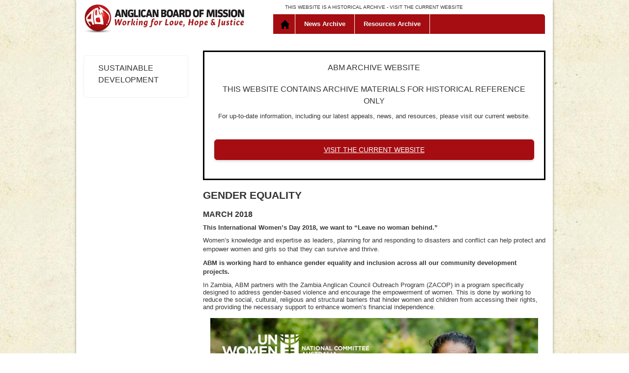

--- FILE ---
content_type: text/html; charset=UTF-8
request_url: https://archive.abmission.org/advocate-for-justice/sustainable-development/goal-5-gender-equality/
body_size: 7619
content:
<!DOCTYPE html>
<html lang="en">
    <head>
        <meta charset="utf-8">
        <meta http-equiv="X-UA-Compatible" content="IE=edge">
        <meta name="viewport" content="width=device-width, initial-scale=1">
        <meta name="description" content="">
        <meta name="author" content="">


        <title>Anglican Board of Mission</title>
		 <link rel="icon" type="image/x-icon" href="/wp-content/themes/abmarchive/favicon.ico">
        <!-- Fontawesome -->
        <link rel="stylesheet" href="https://maxcdn.bootstrapcdn.com/font-awesome/4.3.0/css/font-awesome.min.css">
         <!-- here cos clashed with admin -->
        <link rel='stylesheet' href='/wp-content/themes/abmarchive/assets/css/bootstrap.min.css?ver=6.1' type='text/css' media='all' />
        
       
        <link rel='stylesheet' href='/wp-content/themes/abmarchive/assets/css/custom-styles-3.css?ver=6.1' type='text/css' media='all' />
        
        <style>
        
        body {

    background: url("https://archive.abmission.org/wp-content/themes/abmarchive/assets/img/bg-body.jpg") repeat scroll 0 0 rgba(0, 0, 0, 0);

}

.sub-header {
    background: url("https://archive.abmission.org/wp-content/themes/abmarchive/assets/img/bg-subheader.png") repeat;
    
}


.nav li.home a {
        background: rgba(0, 0, 0, 0) url("https://archive.abmission.org/wp-content/themes/abmarchive/assets/img/icons-home2.gif") no-repeat scroll 6px 10px;
    }

    .nav li.home a.on {
        background: rgba(0, 0, 0, 0) url("https://archive.abmission.org/wp-content/themes/abmarchive/assets/img/icons-home-on2.gif") no-repeat scroll 6px 10px;
    }

    .nav li.home a:hover {
        background: rgba(0, 0, 0, 0) url("https://archive.abmission.org/wp-content/themes/abmarchive/assets/img/icons-home-on2.gif") no-repeat scroll 6px 10px;
    }
        
        .content-home h3 {
    background: url("https://archive.abmission.org/wp-content/themes/abmarchive/assets/img/bg-title.jpg") repeat scroll 0 0 #f5f3dc;
    
    
    .nav li.home a {
        background: url("https://archive.abmission.org/wp-content/themes/abmarchive/assets/img/icons-home.gif") no-repeat 20px 10px;
    }

    .nav li.home a.on {
        background: url("https://archive.abmission.org/wp-content/themes/abmarchive/assets/img/icons-home-on.gif") no-repeat 20px 10px;
        
    }

    .nav li.home a:hover {
        background: url("https://archive.abmission.org/wp-content/themes/abmarchive/assets/img/icons-home-on.gif") no-repeat 20px 10px;
    }
    
    
     .nav li.home a {
        background: url("https://archive.abmission.org/wp-content/themes/abmarchive/assets/img/icons-home.gif") no-repeat 6px 10px;
    }

    .nav li.home a.on {
        background: url("https://archive.abmission.org/wp-content/themes/abmarchive/assets/img/icons-home-on.gif") no-repeat 6px 10px;
       
    }

    .nav li.home a:hover {
        background: url("https://archive.abmission.org/wp-content/themes/abmarchive/assets/img/icons-home-on.gif") no-repeat 6px 10px;
    }
}
        
        </style>

        <!-- SmartMenus jQuery Bootstrap Addon CSS -->
        <!--<link href="/assets2/css/jquery.smartmenus.bootstrap.css" rel="stylesheet">-->

       <!-- Global site tag (gtag.js) - Google Analytics -->
<script async src="https://www.googletagmanager.com/gtag/js?id=G-FQ9PXC6R0W"></script>
<script>
  window.dataLayer = window.dataLayer || [];
  function gtag(){dataLayer.push(arguments);}
  gtag('js', new Date());

  gtag('config', 'G-FQ9PXC6R0W');
</script>

<script src="https://ajax.googleapis.com/ajax/libs/jquery/1.11.1/jquery.min.js"></script>
<meta name='robots' content='max-image-preview:large' />
<link rel="alternate" title="oEmbed (JSON)" type="application/json+oembed" href="https://archive.abmission.org/wp-json/oembed/1.0/embed?url=https%3A%2F%2Farchive.abmission.org%2Fadvocate-for-justice%2Fsustainable-development%2Fgoal-5-gender-equality%2F" />
<link rel="alternate" title="oEmbed (XML)" type="text/xml+oembed" href="https://archive.abmission.org/wp-json/oembed/1.0/embed?url=https%3A%2F%2Farchive.abmission.org%2Fadvocate-for-justice%2Fsustainable-development%2Fgoal-5-gender-equality%2F&#038;format=xml" />
<style id='wp-img-auto-sizes-contain-inline-css' type='text/css'>
img:is([sizes=auto i],[sizes^="auto," i]){contain-intrinsic-size:3000px 1500px}
/*# sourceURL=wp-img-auto-sizes-contain-inline-css */
</style>
<link rel='stylesheet' id='menus-css' href='https://archive.abmission.org/wp-content/themes/abmarchive/assets/css/mobile-submenu.css?ver=6.9' type='text/css' media='all' />
<link rel='stylesheet' id='newlogo-css' href='https://archive.abmission.org/wp-content/themes/abmarchive/assets/css/new-logo-styles.css?ver=6.9' type='text/css' media='all' />
<link rel='stylesheet' id='dev-css' href='https://archive.abmission.org/wp-content/themes/abmarchive/css/developer.css?ver=6.9' type='text/css' media='all' />
<link rel='stylesheet' id='style-css' href='https://archive.abmission.org/wp-content/themes/abmarchive/style.css?ver=6.9' type='text/css' media='all' />
<style id='wp-emoji-styles-inline-css' type='text/css'>

	img.wp-smiley, img.emoji {
		display: inline !important;
		border: none !important;
		box-shadow: none !important;
		height: 1em !important;
		width: 1em !important;
		margin: 0 0.07em !important;
		vertical-align: -0.1em !important;
		background: none !important;
		padding: 0 !important;
	}
/*# sourceURL=wp-emoji-styles-inline-css */
</style>
<link rel='stylesheet' id='wp-block-library-css' href='https://archive.abmission.org/wp-includes/css/dist/block-library/style.min.css?ver=6.9' type='text/css' media='all' />
<style id='global-styles-inline-css' type='text/css'>
:root{--wp--preset--aspect-ratio--square: 1;--wp--preset--aspect-ratio--4-3: 4/3;--wp--preset--aspect-ratio--3-4: 3/4;--wp--preset--aspect-ratio--3-2: 3/2;--wp--preset--aspect-ratio--2-3: 2/3;--wp--preset--aspect-ratio--16-9: 16/9;--wp--preset--aspect-ratio--9-16: 9/16;--wp--preset--color--black: #000000;--wp--preset--color--cyan-bluish-gray: #abb8c3;--wp--preset--color--white: #ffffff;--wp--preset--color--pale-pink: #f78da7;--wp--preset--color--vivid-red: #cf2e2e;--wp--preset--color--luminous-vivid-orange: #ff6900;--wp--preset--color--luminous-vivid-amber: #fcb900;--wp--preset--color--light-green-cyan: #7bdcb5;--wp--preset--color--vivid-green-cyan: #00d084;--wp--preset--color--pale-cyan-blue: #8ed1fc;--wp--preset--color--vivid-cyan-blue: #0693e3;--wp--preset--color--vivid-purple: #9b51e0;--wp--preset--gradient--vivid-cyan-blue-to-vivid-purple: linear-gradient(135deg,rgb(6,147,227) 0%,rgb(155,81,224) 100%);--wp--preset--gradient--light-green-cyan-to-vivid-green-cyan: linear-gradient(135deg,rgb(122,220,180) 0%,rgb(0,208,130) 100%);--wp--preset--gradient--luminous-vivid-amber-to-luminous-vivid-orange: linear-gradient(135deg,rgb(252,185,0) 0%,rgb(255,105,0) 100%);--wp--preset--gradient--luminous-vivid-orange-to-vivid-red: linear-gradient(135deg,rgb(255,105,0) 0%,rgb(207,46,46) 100%);--wp--preset--gradient--very-light-gray-to-cyan-bluish-gray: linear-gradient(135deg,rgb(238,238,238) 0%,rgb(169,184,195) 100%);--wp--preset--gradient--cool-to-warm-spectrum: linear-gradient(135deg,rgb(74,234,220) 0%,rgb(151,120,209) 20%,rgb(207,42,186) 40%,rgb(238,44,130) 60%,rgb(251,105,98) 80%,rgb(254,248,76) 100%);--wp--preset--gradient--blush-light-purple: linear-gradient(135deg,rgb(255,206,236) 0%,rgb(152,150,240) 100%);--wp--preset--gradient--blush-bordeaux: linear-gradient(135deg,rgb(254,205,165) 0%,rgb(254,45,45) 50%,rgb(107,0,62) 100%);--wp--preset--gradient--luminous-dusk: linear-gradient(135deg,rgb(255,203,112) 0%,rgb(199,81,192) 50%,rgb(65,88,208) 100%);--wp--preset--gradient--pale-ocean: linear-gradient(135deg,rgb(255,245,203) 0%,rgb(182,227,212) 50%,rgb(51,167,181) 100%);--wp--preset--gradient--electric-grass: linear-gradient(135deg,rgb(202,248,128) 0%,rgb(113,206,126) 100%);--wp--preset--gradient--midnight: linear-gradient(135deg,rgb(2,3,129) 0%,rgb(40,116,252) 100%);--wp--preset--font-size--small: 13px;--wp--preset--font-size--medium: 20px;--wp--preset--font-size--large: 36px;--wp--preset--font-size--x-large: 42px;--wp--preset--spacing--20: 0.44rem;--wp--preset--spacing--30: 0.67rem;--wp--preset--spacing--40: 1rem;--wp--preset--spacing--50: 1.5rem;--wp--preset--spacing--60: 2.25rem;--wp--preset--spacing--70: 3.38rem;--wp--preset--spacing--80: 5.06rem;--wp--preset--shadow--natural: 6px 6px 9px rgba(0, 0, 0, 0.2);--wp--preset--shadow--deep: 12px 12px 50px rgba(0, 0, 0, 0.4);--wp--preset--shadow--sharp: 6px 6px 0px rgba(0, 0, 0, 0.2);--wp--preset--shadow--outlined: 6px 6px 0px -3px rgb(255, 255, 255), 6px 6px rgb(0, 0, 0);--wp--preset--shadow--crisp: 6px 6px 0px rgb(0, 0, 0);}:where(.is-layout-flex){gap: 0.5em;}:where(.is-layout-grid){gap: 0.5em;}body .is-layout-flex{display: flex;}.is-layout-flex{flex-wrap: wrap;align-items: center;}.is-layout-flex > :is(*, div){margin: 0;}body .is-layout-grid{display: grid;}.is-layout-grid > :is(*, div){margin: 0;}:where(.wp-block-columns.is-layout-flex){gap: 2em;}:where(.wp-block-columns.is-layout-grid){gap: 2em;}:where(.wp-block-post-template.is-layout-flex){gap: 1.25em;}:where(.wp-block-post-template.is-layout-grid){gap: 1.25em;}.has-black-color{color: var(--wp--preset--color--black) !important;}.has-cyan-bluish-gray-color{color: var(--wp--preset--color--cyan-bluish-gray) !important;}.has-white-color{color: var(--wp--preset--color--white) !important;}.has-pale-pink-color{color: var(--wp--preset--color--pale-pink) !important;}.has-vivid-red-color{color: var(--wp--preset--color--vivid-red) !important;}.has-luminous-vivid-orange-color{color: var(--wp--preset--color--luminous-vivid-orange) !important;}.has-luminous-vivid-amber-color{color: var(--wp--preset--color--luminous-vivid-amber) !important;}.has-light-green-cyan-color{color: var(--wp--preset--color--light-green-cyan) !important;}.has-vivid-green-cyan-color{color: var(--wp--preset--color--vivid-green-cyan) !important;}.has-pale-cyan-blue-color{color: var(--wp--preset--color--pale-cyan-blue) !important;}.has-vivid-cyan-blue-color{color: var(--wp--preset--color--vivid-cyan-blue) !important;}.has-vivid-purple-color{color: var(--wp--preset--color--vivid-purple) !important;}.has-black-background-color{background-color: var(--wp--preset--color--black) !important;}.has-cyan-bluish-gray-background-color{background-color: var(--wp--preset--color--cyan-bluish-gray) !important;}.has-white-background-color{background-color: var(--wp--preset--color--white) !important;}.has-pale-pink-background-color{background-color: var(--wp--preset--color--pale-pink) !important;}.has-vivid-red-background-color{background-color: var(--wp--preset--color--vivid-red) !important;}.has-luminous-vivid-orange-background-color{background-color: var(--wp--preset--color--luminous-vivid-orange) !important;}.has-luminous-vivid-amber-background-color{background-color: var(--wp--preset--color--luminous-vivid-amber) !important;}.has-light-green-cyan-background-color{background-color: var(--wp--preset--color--light-green-cyan) !important;}.has-vivid-green-cyan-background-color{background-color: var(--wp--preset--color--vivid-green-cyan) !important;}.has-pale-cyan-blue-background-color{background-color: var(--wp--preset--color--pale-cyan-blue) !important;}.has-vivid-cyan-blue-background-color{background-color: var(--wp--preset--color--vivid-cyan-blue) !important;}.has-vivid-purple-background-color{background-color: var(--wp--preset--color--vivid-purple) !important;}.has-black-border-color{border-color: var(--wp--preset--color--black) !important;}.has-cyan-bluish-gray-border-color{border-color: var(--wp--preset--color--cyan-bluish-gray) !important;}.has-white-border-color{border-color: var(--wp--preset--color--white) !important;}.has-pale-pink-border-color{border-color: var(--wp--preset--color--pale-pink) !important;}.has-vivid-red-border-color{border-color: var(--wp--preset--color--vivid-red) !important;}.has-luminous-vivid-orange-border-color{border-color: var(--wp--preset--color--luminous-vivid-orange) !important;}.has-luminous-vivid-amber-border-color{border-color: var(--wp--preset--color--luminous-vivid-amber) !important;}.has-light-green-cyan-border-color{border-color: var(--wp--preset--color--light-green-cyan) !important;}.has-vivid-green-cyan-border-color{border-color: var(--wp--preset--color--vivid-green-cyan) !important;}.has-pale-cyan-blue-border-color{border-color: var(--wp--preset--color--pale-cyan-blue) !important;}.has-vivid-cyan-blue-border-color{border-color: var(--wp--preset--color--vivid-cyan-blue) !important;}.has-vivid-purple-border-color{border-color: var(--wp--preset--color--vivid-purple) !important;}.has-vivid-cyan-blue-to-vivid-purple-gradient-background{background: var(--wp--preset--gradient--vivid-cyan-blue-to-vivid-purple) !important;}.has-light-green-cyan-to-vivid-green-cyan-gradient-background{background: var(--wp--preset--gradient--light-green-cyan-to-vivid-green-cyan) !important;}.has-luminous-vivid-amber-to-luminous-vivid-orange-gradient-background{background: var(--wp--preset--gradient--luminous-vivid-amber-to-luminous-vivid-orange) !important;}.has-luminous-vivid-orange-to-vivid-red-gradient-background{background: var(--wp--preset--gradient--luminous-vivid-orange-to-vivid-red) !important;}.has-very-light-gray-to-cyan-bluish-gray-gradient-background{background: var(--wp--preset--gradient--very-light-gray-to-cyan-bluish-gray) !important;}.has-cool-to-warm-spectrum-gradient-background{background: var(--wp--preset--gradient--cool-to-warm-spectrum) !important;}.has-blush-light-purple-gradient-background{background: var(--wp--preset--gradient--blush-light-purple) !important;}.has-blush-bordeaux-gradient-background{background: var(--wp--preset--gradient--blush-bordeaux) !important;}.has-luminous-dusk-gradient-background{background: var(--wp--preset--gradient--luminous-dusk) !important;}.has-pale-ocean-gradient-background{background: var(--wp--preset--gradient--pale-ocean) !important;}.has-electric-grass-gradient-background{background: var(--wp--preset--gradient--electric-grass) !important;}.has-midnight-gradient-background{background: var(--wp--preset--gradient--midnight) !important;}.has-small-font-size{font-size: var(--wp--preset--font-size--small) !important;}.has-medium-font-size{font-size: var(--wp--preset--font-size--medium) !important;}.has-large-font-size{font-size: var(--wp--preset--font-size--large) !important;}.has-x-large-font-size{font-size: var(--wp--preset--font-size--x-large) !important;}
/*# sourceURL=global-styles-inline-css */
</style>

<style id='classic-theme-styles-inline-css' type='text/css'>
/*! This file is auto-generated */
.wp-block-button__link{color:#fff;background-color:#32373c;border-radius:9999px;box-shadow:none;text-decoration:none;padding:calc(.667em + 2px) calc(1.333em + 2px);font-size:1.125em}.wp-block-file__button{background:#32373c;color:#fff;text-decoration:none}
/*# sourceURL=/wp-includes/css/classic-themes.min.css */
</style>
<script type="text/javascript" src="https://archive.abmission.org/wp-content/themes/abmarchive/assets/js/bootstrap.min.js?ver=6.9" id="boot-js"></script>
<script type="text/javascript" src="https://archive.abmission.org/wp-content/themes/abmarchive/assets/js/jquery.mobile.custom.min.js?ver=6.9" id="mobile-js"></script>
<script type="text/javascript" src="https://archive.abmission.org/wp-content/themes/abmarchive/assets/js/custom.js?ver=6.9" id="custom-js"></script>
<script type="text/javascript" src="https://archive.abmission.org/wp-content/themes/abmarchive/assets/js/mobile-submenu.js?ver=6.9" id="menu-js"></script>
<link rel="https://api.w.org/" href="https://archive.abmission.org/wp-json/" /><link rel="alternate" title="JSON" type="application/json" href="https://archive.abmission.org/wp-json/wp/v2/pages/6019" /><link rel="EditURI" type="application/rsd+xml" title="RSD" href="https://archive.abmission.org/xmlrpc.php?rsd" />
<meta name="generator" content="WordPress 6.9" />
<link rel="canonical" href="https://archive.abmission.org/advocate-for-justice/sustainable-development/goal-5-gender-equality/" />
<link rel='shortlink' href='https://archive.abmission.org/?p=6019' />
    </head>

    <body  >
    <!--UdmComment-->
         

        <a href="#skipindex" accesskey="2" style="display:none;">Skip Navigation</a>	<!--/UdmComment-->
        <div class="container bg">

            <div id="header">
            <!--UdmComment-->

                <div class="logo logo-sm hidden-md hidden-lg">
                    <a class="" href="/"><img src="https://archive.abmission.org/wp-content/themes/abmarchive/assets/img/logo-abm-new.gif" alt="" class="img-responsive"></a>
                </div>

                <p class="statement hidden-xs"><small>THIS WEBSITE IS A HISTORICAL ARCHIVE - <a href="https://abmission.org">VISIT THE CURRENT WEBSITE</a></small></p>
                

                <div class="nav-container">

                    <!-- Static navbar -->
                    <div class="navbar navbar-static-top" role="navigation">
                        <div class="">


                            <div class="navbar-header">
                                <button type="button" class="navbar-toggle" data-toggle="collapse" data-target=".navbar-collapse">
                                    <span class="sr-only">Toggle navigation</span>
                                    <span class="icon-bar"></span>
                                    <span class="icon-bar"></span>
                                    <span class="icon-bar"></span>
                                </button>

                                
                            

                            </div>
                            <div class="navbar-collapse collapse">

                                <ul class="nav navbar-nav">
                                    <li class="home"><a href="/index.php" class="on">Home</a></li>
                                    <li class="dropdown">
                                        <div class="fb-submenu-arrow hidden-sm hidden-md hidden-lg"><span class="sub-arrow-new"></span></div>
                                        <div class="dropdown-main-title">
                                            <a href="/news" class="dropdown-toggle ">News Archive </a>
                                        </div>
                                                        
                                    </li>

                                    <li class="dropdown">
                                        <div class="fb-submenu-arrow hidden-sm hidden-md hidden-lg"><span class="sub-arrow-new"></span></div>
                                        <div class="dropdown-main-title">
                                            <a href="/resource" class="dropdown-toggle ">Resources Archive</a>
                                        </div>
                                                        
                                    </li>

                                </ul>


                            </div><!--/.nav-collapse -->

                            <div class="header-img">
                                
        <img src="https://archive.abmission.org/wp-content/themes/abmarchive/assets/img/Home_page_banner_header.jpg" width="940" class="img-responsive">



        	                              </div>

                            <div class="logo hidden-xs hidden-sm">
                                <a class="" href="/"><img src="https://archive.abmission.org/wp-content/themes/abmarchive/assets/img/logo-abm-new.gif" alt="" class="img-responsive"></a>
                            </div>

                            


                        </div>
                    </div>


                </div><!--//nav-container -->

			<!--/UdmComment-->
            </div><!--//#header -->



<div id="hm-main">
    <div class="row">
    	<div class="col-md-3 side">
        	<div class="col-sm-6  col-md-12 side-nav-box hidden-xs">
                <div class="side-nav">
                
                
                	<h3><a  href="/sustainable-development" >Sustainable Development</a></h3>
	<ul id="subnav"><ul></ul></ul>                </div>
            </div>
		</div>

        <div class="col-md-9">
           

            <div class="content-page">
                     
                                   <div id="archive" style="border: 3px solid #000000; padding: 0 20px 0 20px; text-align: center;">
             	<h3>ABM Archive Website</h3>

            	<h3>THIS WEBSITE CONTAINS ARCHIVE MATERIALS FOR HISTORICAL REFERENCE ONLY</h3>
				<p>For up-to-date information, including our latest appeals, news, and resources, please visit our current website.</p><p>&nbsp;</p>
                <p><a href="https://abmission.org" class="btn-red btn-block btn btn-default">VISIT THE CURRENT WEBSITE</a></p><p>&nbsp;</p>
            	</div>
          
               <h2>Gender Equality</h2><h3 class="MsoNormal" style="margin: 15pt 0cm 7.5pt; line-height: normal; background-image: initial; background-position: initial; background-size: initial; background-repeat: initial; background-attachment: initial; background-origin: initial; background-clip: initial;"><strong><span style="font-size: 12.0pt;">March 2018</span></strong></h3>
<p class="MsoNormal" style="margin-bottom: 7.5pt; line-height: normal; background-image: initial; background-position: initial; background-size: initial; background-repeat: initial; background-attachment: initial; background-origin: initial; background-clip: initial;"><strong>This International Women&#8217;s Day 2018, we want to &#8220;Leave no woman behind.&#8221;</strong><br /> <!--[endif]--></p>
<p>Women&rsquo;s knowledge and expertise as leaders, planning for and responding to disasters and conflict can help protect and empower women and girls so that they can survive and thrive.</p>
<p><strong>ABM is working hard to enhance gender equality and inclusion across all our community development projects.</strong>&nbsp;</p>
<p class="MsoNormal" style="margin-bottom: 7.5pt; line-height: normal; background-image: initial; background-position: initial; background-size: initial; background-repeat: initial; background-attachment: initial; background-origin: initial; background-clip: initial;">In Zambia, ABM partners with the Zambia Anglican Council Outreach Program (ZACOP) in a program specifically designed to address gender-based violence and encourage the empowerment of women. This is done by working to reduce the social, cultural,&nbsp;religious and structural barriers&nbsp;that hinder women and children&nbsp;from accessing their rights, and providing the necessary support to enhance&nbsp;women&rsquo;s financial independence.</p>
<table border="0" cellpadding="2" cellspacing="2" align="center">
<tbody>
<tr>
<td><a href="https://unwomen.org.au/campaign/international-womens-day-2018/" target="_blank" rel="noopener"><img fetchpriority="high" decoding="async" title="International Women's Day 2018" src="/wp-content/uploads/data/Advocacy/International_Womens_day_FB_graphic_-_reduced.png" alt="International Women's Day 2018" width="700" height="587" /></a></td>
</tr>
</tbody>
</table>
<p class="MsoNormal" style="margin-bottom: 7.5pt; line-height: normal; background-image: initial; background-position: initial; background-size: initial; background-repeat: initial; background-attachment: initial; background-origin: initial; background-clip: initial;">The Gender Coordinator, Mrs Royter Choongo, recently spoke to ABM about the program;</p>
<p>&ldquo;We&rsquo;ve engaged with the traditional leaders, influential community leaders, like the clergy, teachers and headmasters that are also in support of this project. And we feel like together we can actually be able to either reduce Gender-based violence, or actually eliminate [it].</p>
<p class="MsoNormal" style="margin-bottom: 7.5pt; line-height: normal; background-image: initial; background-position: initial; background-size: initial; background-repeat: initial; background-attachment: initial; background-origin: initial; background-clip: initial;"><strong>Click <a href="/pages/gender-and-governance-initiative.html">here</a> to find out more&nbsp;about this life-changing program.</strong></p>
<p class="MsoNormal"><strong>To read more about International Women&#8217;s day, please go to&nbsp;the UN IWD</strong>&nbsp;<a href="https://unwomen.org.au/campaign/international-womens-day-2018/" target="_blank" rel="noopener">website</a>.</p>
<p class="MsoNormal">&nbsp;</p>
<p class="MsoNormal"><a href="/pages/sustainable-development.html">&lt; Back</a></p>
                    
                                   
                    </div>
                </div>
                
                

</div>
  </div>
        </div>


</div> <!-- /container -->
</div>  


<div class="footer">
        <!--UdmComment-->
            <div class="container">
                <div class="row">
                    <div class="col-md-4 col-sm-4">
                        <div class="footer-box">
                            <p>Local Call:&nbsp;1300 302663<br>
                                International:&nbsp;+61 2 9264 1021<br> 
                                Enquiries:&nbsp;<a href="mailto:info@abmission.org.au">info@abmission.org.au</a>
                            </p>
                            
                        </div>
                    </div>

                    <div class="col-md-4 col-sm-4">
                        <div class="footer-box">
                            <p>Postal address:<br>
                                <strong>Anglican Board of Mission &mdash; Australia</strong><br>
                                Locked Bag Q4005<br>
                                Queen Victoria Building <br>
                                NSW 1230      
                            </p>	

                        </div>
                    </div>



                    <div class="col-md-4 col-sm-4 social-footer">
                        <div class="footer-box">
                            <a href="http://www.acfid.asn.au" target="_blank"><img src="https://archive.abmission.org/wp-content/themes/abmarchive/assets/img/ACFID_endorsement_negative_screen_black_500px.jpg" alt="" class="img-responsive" width="140"/></a>
                        </div>
                    </div>

                </div>
                <div class="row sub-footer">

                    <div class="col-md-6 col-md-push-6">
                        <p class="">
                            THIS WEBSITE IS A HISTORICAL ARCHIVE - <a href="https://abmission.org">VISIT THE CURRENT WEBSITE</a>
                        </p>
                    </div>

                    <div class="col-md-6 col-md-pull-6">
                        <p class="copyright">&copy; 2022 Anglican Board of Mission &ndash; Australia &nbsp; ABN 18 097 944 717<br />© Anglicans in Development ABN 86 647 293 481</p>
                    </div>
                </div>
            </div>
        <!--/UdmComment-->
        </div>

        
        <script type="speculationrules">
{"prefetch":[{"source":"document","where":{"and":[{"href_matches":"/*"},{"not":{"href_matches":["/wp-*.php","/wp-admin/*","/wp-content/uploads/*","/wp-content/*","/wp-content/plugins/*","/wp-content/themes/abmarchive/*","/*\\?(.+)"]}},{"not":{"selector_matches":"a[rel~=\"nofollow\"]"}},{"not":{"selector_matches":".no-prefetch, .no-prefetch a"}}]},"eagerness":"conservative"}]}
</script>
<script id="wp-emoji-settings" type="application/json">
{"baseUrl":"https://s.w.org/images/core/emoji/17.0.2/72x72/","ext":".png","svgUrl":"https://s.w.org/images/core/emoji/17.0.2/svg/","svgExt":".svg","source":{"concatemoji":"https://archive.abmission.org/wp-includes/js/wp-emoji-release.min.js?ver=6.9"}}
</script>
<script type="module">
/* <![CDATA[ */
/*! This file is auto-generated */
const a=JSON.parse(document.getElementById("wp-emoji-settings").textContent),o=(window._wpemojiSettings=a,"wpEmojiSettingsSupports"),s=["flag","emoji"];function i(e){try{var t={supportTests:e,timestamp:(new Date).valueOf()};sessionStorage.setItem(o,JSON.stringify(t))}catch(e){}}function c(e,t,n){e.clearRect(0,0,e.canvas.width,e.canvas.height),e.fillText(t,0,0);t=new Uint32Array(e.getImageData(0,0,e.canvas.width,e.canvas.height).data);e.clearRect(0,0,e.canvas.width,e.canvas.height),e.fillText(n,0,0);const a=new Uint32Array(e.getImageData(0,0,e.canvas.width,e.canvas.height).data);return t.every((e,t)=>e===a[t])}function p(e,t){e.clearRect(0,0,e.canvas.width,e.canvas.height),e.fillText(t,0,0);var n=e.getImageData(16,16,1,1);for(let e=0;e<n.data.length;e++)if(0!==n.data[e])return!1;return!0}function u(e,t,n,a){switch(t){case"flag":return n(e,"\ud83c\udff3\ufe0f\u200d\u26a7\ufe0f","\ud83c\udff3\ufe0f\u200b\u26a7\ufe0f")?!1:!n(e,"\ud83c\udde8\ud83c\uddf6","\ud83c\udde8\u200b\ud83c\uddf6")&&!n(e,"\ud83c\udff4\udb40\udc67\udb40\udc62\udb40\udc65\udb40\udc6e\udb40\udc67\udb40\udc7f","\ud83c\udff4\u200b\udb40\udc67\u200b\udb40\udc62\u200b\udb40\udc65\u200b\udb40\udc6e\u200b\udb40\udc67\u200b\udb40\udc7f");case"emoji":return!a(e,"\ud83e\u1fac8")}return!1}function f(e,t,n,a){let r;const o=(r="undefined"!=typeof WorkerGlobalScope&&self instanceof WorkerGlobalScope?new OffscreenCanvas(300,150):document.createElement("canvas")).getContext("2d",{willReadFrequently:!0}),s=(o.textBaseline="top",o.font="600 32px Arial",{});return e.forEach(e=>{s[e]=t(o,e,n,a)}),s}function r(e){var t=document.createElement("script");t.src=e,t.defer=!0,document.head.appendChild(t)}a.supports={everything:!0,everythingExceptFlag:!0},new Promise(t=>{let n=function(){try{var e=JSON.parse(sessionStorage.getItem(o));if("object"==typeof e&&"number"==typeof e.timestamp&&(new Date).valueOf()<e.timestamp+604800&&"object"==typeof e.supportTests)return e.supportTests}catch(e){}return null}();if(!n){if("undefined"!=typeof Worker&&"undefined"!=typeof OffscreenCanvas&&"undefined"!=typeof URL&&URL.createObjectURL&&"undefined"!=typeof Blob)try{var e="postMessage("+f.toString()+"("+[JSON.stringify(s),u.toString(),c.toString(),p.toString()].join(",")+"));",a=new Blob([e],{type:"text/javascript"});const r=new Worker(URL.createObjectURL(a),{name:"wpTestEmojiSupports"});return void(r.onmessage=e=>{i(n=e.data),r.terminate(),t(n)})}catch(e){}i(n=f(s,u,c,p))}t(n)}).then(e=>{for(const n in e)a.supports[n]=e[n],a.supports.everything=a.supports.everything&&a.supports[n],"flag"!==n&&(a.supports.everythingExceptFlag=a.supports.everythingExceptFlag&&a.supports[n]);var t;a.supports.everythingExceptFlag=a.supports.everythingExceptFlag&&!a.supports.flag,a.supports.everything||((t=a.source||{}).concatemoji?r(t.concatemoji):t.wpemoji&&t.twemoji&&(r(t.twemoji),r(t.wpemoji)))});
//# sourceURL=https://archive.abmission.org/wp-includes/js/wp-emoji-loader.min.js
/* ]]> */
</script>
    </body>
</html>

<!-- Cached by WP-Optimize (gzip) - https://teamupdraft.com/wp-optimize/ - Last modified: January 24, 2026 4:51 am (Australia/Sydney UTC:11) -->


--- FILE ---
content_type: text/css
request_url: https://archive.abmission.org/wp-content/themes/abmarchive/assets/css/custom-styles-3.css?ver=6.1
body_size: 39179
content:
/*! normalize.css v3.0.2 | MIT License | git.io/normalize */

/**
 * 1. Set default font family to sans-serif.
 * 2. Prevent iOS text size adjust after orientation change, without disabling
 *    user zoom.
 */

html {
    font-family: sans-serif; /* 1 */
    -ms-text-size-adjust: 100%; /* 2 */
    -webkit-text-size-adjust: 100%; /* 2 */
}

/**
 * Remove default margin.
 */

body {
    margin: 0;
}

/* HTML5 display definitions
   ========================================================================== */

/**
 * Correct `block` display not defined for any HTML5 element in IE 8/9.
 * Correct `block` display not defined for `details` or `summary` in IE 10/11
 * and Firefox.
 * Correct `block` display not defined for `main` in IE 11.
 */

article,
aside,
details,
figcaption,
figure,
footer,
header,
hgroup,
main,
menu,
nav,
section,
summary {
    display: block;
}

/**
 * 1. Correct `inline-block` display not defined in IE 8/9.
 * 2. Normalize vertical alignment of `progress` in Chrome, Firefox, and Opera.
 */

audio,
canvas,
progress,
video {
    display: inline-block; /* 1 */
    vertical-align: baseline; /* 2 */
}

/**
 * Prevent modern browsers from displaying `audio` without controls.
 * Remove excess height in iOS 5 devices.
 */

audio:not([controls]) {
    display: none;
    height: 0;
}

/**
 * Address `[hidden]` styling not present in IE 8/9/10.
 * Hide the `template` element in IE 8/9/11, Safari, and Firefox < 22.
 */

[hidden],
template {
    display: none;
}

/* Links
   ========================================================================== */

/**
 * Remove the gray background color from active links in IE 10.
 */

a {
    background-color: transparent;
}

/**
 * Improve readability when focused and also mouse hovered in all browsers.
 */

a:active,
a:hover {
    outline: 0;
}

/* Text-level semantics
   ========================================================================== */

/**
 * Address styling not present in IE 8/9/10/11, Safari, and Chrome.
 */

abbr[title] {
    border-bottom: 1px dotted;
}

/**
 * Address style set to `bolder` in Firefox 4+, Safari, and Chrome.
 */

b,
strong {
    font-weight: bold;
}

/**
 * Address styling not present in Safari and Chrome.
 */

dfn {
    font-style: italic;
}

/**
 * Address variable `h1` font-size and margin within `section` and `article`
 * contexts in Firefox 4+, Safari, and Chrome.
 */

h1 {
    font-size: 2em;
    margin: 0.67em 0;
}

/**
 * Address styling not present in IE 8/9.
 */

mark {
    background: #ff0;
    color: #000;
}

/**
 * Address inconsistent and variable font size in all browsers.
 */

small {
    font-size: 80%;
}

/**
 * Prevent `sub` and `sup` affecting `line-height` in all browsers.
 */

sub,
sup {
    font-size: 75%;
    line-height: 0;
    position: relative;
    vertical-align: baseline;
}

sup {
    top: -0.5em;
}

sub {
    bottom: -0.25em;
}

/* Embedded content
   ========================================================================== */

/**
 * Remove border when inside `a` element in IE 8/9/10.
 */

img {
    border: 0;
}

/**
 * Correct overflow not hidden in IE 9/10/11.
 */

svg:not(:root) {
    overflow: hidden;
}

/* Grouping content
   ========================================================================== */

/**
 * Address margin not present in IE 8/9 and Safari.
 */

figure {
    margin: 1em 40px;
}

/**
 * Address differences between Firefox and other browsers.
 */

hr {
    -moz-box-sizing: content-box;
    box-sizing: content-box;
    height: 0;
}

/**
 * Contain overflow in all browsers.
 */

pre {
    overflow: auto;
}

/**
 * Address odd `em`-unit font size rendering in all browsers.
 */

code,
kbd,
pre,
samp {
    font-family: monospace, monospace;
    font-size: 1em;
}

/* Forms
   ========================================================================== */

/**
 * Known limitation: by default, Chrome and Safari on OS X allow very limited
 * styling of `select`, unless a `border` property is set.
 */

/**
 * 1. Correct color not being inherited.
 *    Known issue: affects color of disabled elements.
 * 2. Correct font properties not being inherited.
 * 3. Address margins set differently in Firefox 4+, Safari, and Chrome.
 */

button,
input,
optgroup,
select,
textarea {
    color: inherit; /* 1 */
    font: inherit; /* 2 */
    margin: 0; /* 3 */
}

/**
 * Address `overflow` set to `hidden` in IE 8/9/10/11.
 */

button {
    overflow: visible;
}

/**
 * Address inconsistent `text-transform` inheritance for `button` and `select`.
 * All other form control elements do not inherit `text-transform` values.
 * Correct `button` style inheritance in Firefox, IE 8/9/10/11, and Opera.
 * Correct `select` style inheritance in Firefox.
 */

button,
select {
    text-transform: none;
}

/**
 * 1. Avoid the WebKit bug in Android 4.0.* where (2) destroys native `audio`
 *    and `video` controls.
 * 2. Correct inability to style clickable `input` types in iOS.
 * 3. Improve usability and consistency of cursor style between image-type
 *    `input` and others.
 */

button,
html input[type="button"], /* 1 */
input[type="reset"],
input[type="submit"] {
    -webkit-appearance: button; /* 2 */
    cursor: pointer; /* 3 */
}

/**
 * Re-set default cursor for disabled elements.
 */

button[disabled],
html input[disabled] {
    cursor: default;
}

/**
 * Remove inner padding and border in Firefox 4+.
 */

button::-moz-focus-inner,
input::-moz-focus-inner {
    border: 0;
    padding: 0;
}

/**
 * Address Firefox 4+ setting `line-height` on `input` using `!important` in
 * the UA stylesheet.
 */

input {
    line-height: normal;
}

/**
 * It's recommended that you don't attempt to style these elements.
 * Firefox's implementation doesn't respect box-sizing, padding, or width.
 *
 * 1. Address box sizing set to `content-box` in IE 8/9/10.
 * 2. Remove excess padding in IE 8/9/10.
 */

input[type="checkbox"],
input[type="radio"] {
    box-sizing: border-box; /* 1 */
    padding: 0; /* 2 */
}

/**
 * Fix the cursor style for Chrome's increment/decrement buttons. For certain
 * `font-size` values of the `input`, it causes the cursor style of the
 * decrement button to change from `default` to `text`.
 */

input[type="number"]::-webkit-inner-spin-button,
input[type="number"]::-webkit-outer-spin-button {
    height: auto;
}

/**
 * 1. Address `appearance` set to `searchfield` in Safari and Chrome.
 * 2. Address `box-sizing` set to `border-box` in Safari and Chrome
 *    (include `-moz` to future-proof).
 */

input[type="search"] {
    -webkit-appearance: textfield; /* 1 */
    -moz-box-sizing: content-box;
    -webkit-box-sizing: content-box; /* 2 */
    box-sizing: content-box;
}

/**
 * Remove inner padding and search cancel button in Safari and Chrome on OS X.
 * Safari (but not Chrome) clips the cancel button when the search input has
 * padding (and `textfield` appearance).
 */

input[type="search"]::-webkit-search-cancel-button,
input[type="search"]::-webkit-search-decoration {
    -webkit-appearance: none;
}

/**
 * Define consistent border, margin, and padding.
 */

fieldset {
    border: 1px solid #c0c0c0;
    margin: 0 2px;
    padding: 0.35em 0.625em 0.75em;
}

/**
 * 1. Correct `color` not being inherited in IE 8/9/10/11.
 * 2. Remove padding so people aren't caught out if they zero out fieldsets.
 */

legend {
    border: 0; /* 1 */
    padding: 0; /* 2 */
}

/**
 * Remove default vertical scrollbar in IE 8/9/10/11.
 */

textarea {
    overflow: auto;
}

/**
 * Don't inherit the `font-weight` (applied by a rule above).
 * NOTE: the default cannot safely be changed in Chrome and Safari on OS X.
 */

optgroup {
    font-weight: bold;
}

/* Tables
   ========================================================================== */

/**
 * Remove most spacing between table cells.
 */

table {
    border-collapse: collapse;
    border-spacing: 0;
    margin: 15px;
}

td,
th {
    padding: 0;
}

/* 
Colours 
===================

#C1CD23 Green
#FF6600 Orange
#BD1622 Red

===================*/



/* Global
   ========================================================================== */

body {

    font-family: Verdana,Geneva,sans-serif;
    font-size: 13px;
}

h1      { font-size: 2em;       /* 2*16 = 32 */         }
h2      { font-size: 1.5em;     /* 1.5*16 = 24 */       }
h3      { font-size: 1.17em;    /* 1.17*16 = 18.72 */   }
h3      { font-size: 1.1em;    /* 1.17*16 = 18.72 */   }
h4      { font-size: 1em;       /* 1*16 = 16 */         }
h5      { font-size: 0.83em;    /* 0.83*16 = 13.28 */   }
h6      { font-size: 0.75em;    /* 0.75*16 = 12 */      }

h1, h2, h3, h4 {
    font-family: "Helvetica Neue",Helvetica,Arial,sans-serif;
    font-style: normal;
    font-weight: bold;
    font-weight: 500;
}

/*h3 {
     font-family: "Trebuchet MS","Lucida Grande","Lucida Sans Unicode","Lucida Sans",Tahoma,sans-serif;
    font-size: 16px;
    text-transform: uppercase;
}*/

h1 {
    font-family: "Trebuchet MS", "Lucida Grande", "Lucida Sans Unicode", "Lucida Sans", Tahoma, sans-serif;
    font-size: 26px;
    text-transform: uppercase;
    font-weight: bold;
}

h2 {
    font-family: "Trebuchet MS", "Lucida Grande", "Lucida Sans Unicode", "Lucida Sans", Tahoma, sans-serif;
    font-size: 21px;
    text-transform: uppercase;
    font-weight: bold;
}

h3 {
    font-family: "Trebuchet MS", "Lucida Grande", "Lucida Sans Unicode", "Lucida Sans", Tahoma, sans-serif;
    font-size: 16px;
    text-transform: uppercase;
}

h4 {
    font-family: "Trebuchet MS", "Lucida Grande", "Lucida Sans Unicode", "Lucida Sans", Tahoma, sans-serif;
    font-size: 13px;
    text-transform: uppercase;
    font-weight: bold;
}

h1, h2, h3 {
    line-height: 24px;
    margin-bottom: 10px;
    margin-top: 20px;
}

h2 {
    line-height: 1em;
}


/**
 * Amimate hover on links
 */

/*a {
        -o-transition:.5s;
            -ms-transition:.5s;
            -moz-transition:.5s;
            -webkit-transition:.5s;
            transition:.5s;
}*/

a, a:visited {
    color: #333333;
    
}

a:hover, a:focus {
    color: #F6402C;
}


/* Header
   ========================================================================== */
.statement {
    width: 70%;
}

.logo-sm {
    margin-top: 10px;
    margin-bottom: 15px;
}

.navbar-header {
    background: #f6402c;
}

.nav-search-box {
    max-width: 210px;
    float: right;
    left: 8px;
    position: absolute;
    top: 8px;
}

.nav-search-box button {
    background: #f6402c;
    color: #fff;
    border: #f6402c;
}

.nav-search-box button:hover, .nav-search-box button:focus {
    background: #f6402c;
    color: #fff;
}

.nav-search-box input {
    border: #f6402c;
    border-radius: 0;
}

.navbar-toggle {
    border: medium none;
    margin-bottom: 5px;
    margin-top: 4px;
    padding: 8px 10px;
}

.navbar-toggle .icon-bar {
    background-color: #fff;
    height: 6px;
    width: 35px;
}

.sub-header {
    background: url("/assets/img/bg-subheader.png") repeat;
    box-shadow: 0 2px 5px rgba(50, 50, 50, 0.2);
    height: auto;
    padding:0.5em;
    /*    min-height: 45px;*/
    min-height: 0;
}

body#index .sub-header {
    min-height: auto;
}

.sub-header p.vision {
    display: none;
}


body#index .sub-header p {
    display: block;
}


.header-img {
    display: none;
}

body#index .header-img {
    display: block;
}

/* Navigation
   ========================================================================== */

.nav {
    border: #FFF solid 1px;
    border-radius: 0 0 6px 6px;
    background: #f6402c;
}

.nav li {
    border-bottom: #FFF solid 2px;
}

.nav li:last-child {
    border-bottom: 0;
}

.nav li a {
    font-size: 1.2em;
    color: #FFF;
    text-decoration: none;
}

.nav li a:hover, .nav li a:focus {
    background: #000;
    color: #f6402c;
    /*border: #f6402c solid 2px;*/
}

.nav > li > a:hover, .nav > li > a:focus {
    background-color: #000;
    color: #f6402c;
}

.nav .open > a, .nav .open > a:hover, .nav .open > a:focus {
    background-color: #000;
    color: #f6402c;
}


/*
 * Dropdown on hover 
 */

@media (min-width:480px) {

    .dropdown:hover .dropdown-menu {
        display: block;
    }

}

.navbar-nav .open .dropdown-menu > li > a, .navbar-nav .open .dropdown-menu .dropdown-header {
    padding: 10px 15px 10px 25px;
}

/*.nav .open > a, .nav .open > a:hover, .nav .open > a:focus {
    background-color: #eee;
    border-color: #FFF;
}*/

.navbar-nav > li > a {
    line-height: 20px;
    padding-bottom: 12px;
    padding-top: 12px;
}

.navbar-nav .open .dropdown-menu > li > a, .navbar-nav .open .dropdown-menu .dropdown-header {
    background-color: #000;
    color: #FFF;
}

/* Sub subs */

.navbar-nav .collapsible ul .dropdown-menu > li > a, .navbar-nav .collapsible ul .dropdown-menu .dropdown-header {
    background-color: #fff;
    color: #333;
}

.dropdown-toggle {
    padding-top: 10px;
    padding-bottom: 10px;
}

a.has-submenu {
    padding-top: 10px;
    padding-bottom: 10px;
    display: block;
}

.dropdown_2nd_sub {
    list-style-type: none;
}

.dropdown_2nd_sub li a {
    padding-top: 10px;
    padding-bottom: 10px;
    display: block;
}

.dropdown_2nd_sub li a:hover, .dropdown_2nd_sub li a:focus {
    text-decoration: none;
}
.dropdown_2nd_sub li:last-child {
    border-bottom: 0;
}


/* Content
   ========================================================================== */

.bg {
    background: #ffffff;
    box-shadow: 0 1px 5px rgba(50, 50, 50, 0.5);
}

/* Homepage Content 
------------------- */
/* Carousel */

.carousel {
    margin-bottom: 15px;
    margin-top: 15px;
}

.carousel-control.left, .carousel-control.right {
    background: none;
}
.carousel-indicators {
    bottom: 0;
}

/*
.carousel-caption {
    left: 0;
    padding-bottom: 10px;
    padding-top: 15px;
    text-align: left;
    padding-left: 15px;
    padding-right: 15px;
    right: 0;
    bottom: 0;
    background: #000;
    background: rgba(255,255,255,0.7);
    color: #333;
    text-shadow: none;

}
*/

.carousel-caption p {
    font-size: 1em;
}

.carousel-caption a.more {
    font-size: 1em;
    /*text-transform: uppercase;*/
    float: right;
    /*margin-top: -1.5em;*/
    text-decoration: underline !important;
}

.carousel-caption h2 {
    margin-top: 0;
    text-transform: uppercase;
}

.carousel .item {
    height: 100%;

}

.caption-box {
    height: 100%;
    margin-top: 15px;
    height: 190px;
    overflow: hidden;
}

.carousel-caption {
    position: relative;
    left: 0;
    right: 0;
    bottom: 0;
    z-index: 10;
    padding-top: 0;
    padding-bottom: 0;
    color: #000;
    text-align: left;
    text-shadow: none;
}


/*.carousel-control .icon-next, .carousel-control .glyphicon-chevron-right {
    margin-right: 0;
    right: 50%;
}

.carousel-control .icon-prev, .carousel-control .glyphicon-chevron-left {
    left: 50%;
    margin-left: 0;
}
.carousel-control .icon-prev, .carousel-control .icon-next, .carousel-control .glyphicon-chevron-left, .carousel-control .glyphicon-chevron-right {
    display: inline-block;
    position: absolute;
    top: -260px;
    z-index: 5;
}*/


/* Middle Content Area */

.content-home h3 {
    border-bottom: 1px solid #f6402c;
    box-shadow: 0 2px 5px rgba(50, 50, 50, 0.2);
    margin-bottom: 1em;
    padding: 6px 5px 6px 10px;
    text-transform: uppercase;
}



/* Home news section */


.hm-news ul li {
    border-bottom: #ACACAC 1px solid;
    padding-bottom: 15px;
    margin-bottom: 15px;
}

.hm-news ul li:last-child {
    border-bottom: none;
}

.hm-news-item {
    overflow: hidden;
}

.hm-news-item .image {
    /*    width: 15%;
        float: left;*/
}

.hm-news-item .text {
    /*    width: 82%;
        float: right;*/
}

.hm-news-item .text h4 {
    font-weight: bold;
    text-transform: uppercase;
}


@media (max-width: 420px) {
    .hm-news-item a.more-btn, .prayer a.more-btn, .featured a.more-btn {
        background: #a50d12;
        border: 1px solid #a50d12;
        border-radius: 6px;
        box-shadow: 0 2px 5px rgba(50, 50, 50, 0.2);
        color: #ffffff;
        display: block;
        font-size: 1.1em;
        padding: 7px 4px 8px;
        text-align: center;
        text-transform: uppercase;
    }
}

a.more-btn {
    color: #f6402c;
    /*display: block;*/
    font-size: 1em;
    padding: 3px 4px 5px;
    /*text-align: left;*/
    text-transform: uppercase;
    /*max-width: 120px;*/
}

/* Prayer of the day */

.prayer {
    margin-bottom: 15px;
}

.prayer img {
    margin-bottom: 10px;
}


/* Featured story */

.featured {
    margin-bottom: 50px;
}

.featured h4 {
    font-weight: bold;
    text-transform: uppercase;
}


/* Page Content
--------------- */

.content-page {
    padding-bottom: 4em;
}

.content-page a {
    text-decoration: underline;
}

.imageleft {
float: left;
margin: 0 10px 10px 0px;
}

.imageright {
float: right;
margin: 0 5px 10px 10px;
}

.image-caption{
	font-style: italic;
	font-size:11px;
        
}

.image-caption td {
    padding-top: 5px;
}

.content-page img {
    max-width: 100%;
    height: auto;
}

.content-page .center-img {
    margin: 0 auto;
    float: none;
}

.content-page iframe {
    max-width: 100%;
}

/*.content-page table.center-img {
    table-layout: fixed;
}*/

/*.content-page .center-img tbody {
    white-space: nowrap;
}

.content-page .center-img tr {
    display: inline-block;
}   */


/* Events */

.event-item {
    border-bottom: #EFEFEF solid 1px;
    padding-bottom: 15px;
    padding-top: 15px;
}

.event-img {
    margin-bottom: 15px;
}

/* Appeals */

.appeal-item {
    border-bottom: #EFEFEF solid 1px;
    padding-bottom: 15px;
    padding-top: 15px;
}

/* Resources */

.resource-item {
    border-bottom: #EFEFEF solid 1px;
    padding-bottom: 15px;
    padding-top: 15px;
}

.resource-image {
    margin-bottom: 15px;
}



/* Sidebar
   ========================================================================== */

/* Hompage Sidebar
------------------ */

.button-container {
    border: #EFEFEF solid 1px;
    -webkit-border-radius: 6px;
    border-radius: 6px;
    padding: 0.5em 1em 0.5em 1.4em;
    margin-bottom: 20px;
    margin-top: 10px; 
}

.button-box {
    padding-top: 25px;
    padding-left: 0;
    padding-right: 0;
}

.social-box {
    overflow: hidden;
}

.social-box a {
    margin-top: 0;
}
/* Social Media Buttons */
.facebook {
    background: url(/assets/img/sprite-social-white.gif) no-repeat -1px -1px;
    display: block;
    height: 28px;
    width: 28px;
    float: left;
    margin: 1em 1em 1em 15px;
}
.facebook:hover {
    background: url(/assets/img/sprite-social-white2.gif) no-repeat -1px -31px;
}
.twitter {
    background: url(/assets/img/sprite-social-white2.gif) no-repeat -31px -1px;
    display: block;
    height: 28px;
    width: 28px;
    float: left;
    margin: 1em 1em 1em 0;
}
.twitter:hover {
    background: url(/assets/img/sprite-social-white2.gif) no-repeat -31px -31px;
}
.youtube {
    background: url(/assets/img/sprite-social-white2.gif) no-repeat -61px -1px;
    display: block;
    height: 28px;
    width: 28px;
    float: left;
    margin: 1em 1em 1em 0;
}
.youtube:hover {
    background: url(/assets/img/sprite-social-white2.gif) no-repeat -61px -31px;
}
.flickr {
    background: url(/assets/img/sprite-social-white2.gif) no-repeat -91px -1px;
    display: block;
    height: 28px;
    width: 28px;
    float: left;
    margin: 1em 1em 1em 0;
}
.flickr:hover {
    background: url(/assets/img/sprite-social-white2.gif) no-repeat -91px -31px;
}

.subscribe-soc {
    background: url(/assets/img/sprite-social-white2.gif) no-repeat -121px -1px;
    display: block;
    height: 28px;
    width: 28px;
    float: left;
    margin: 1em 1em 1em 0;
}
.subscribe-soc:hover {
    background: url(/assets/img/sprite-social-white2.gif) no-repeat -121px -31px;
}

a.facebook, a.twitter , a.youtube , a.flickr, a.subscribe-soc {
    margin-right: 0.45em;
    margin-left: 0.25em;
}

/* Red Buttons */
.btn-red {
    background: #f6402c;
    /*width: 182px;*/
    -webkit-border-radius: 6px;
    border-radius: 6px;
    color: #FFFFFF;
    border: #f6402c solid 1px;
    -webkit-box-shadow: 0px 2px 5px rgba(50, 50, 50, 0.2);
    -moz-box-shadow:    0px 2px 5px rgba(50, 50, 50, 0.2);
    box-shadow:         0px 2px 5px rgba(50, 50, 50, 0.2);
    text-transform: uppercase;
    /*height: 50px;*/
    font-size: 1em;
    padding-top: 10px;
    padding-bottom: 10px;
}
.btn-red:hover {
    background: #e53c29;
    color: #FFF;
}
.btn-red span {
    font-size: 0.7em;
}

/* 5 Marks of Mission */

.marks-box {
    background: url(../../assets/img/bg-subheader.png) repeat;
    border-radius: 6px;
    padding: 15px;
    padding-bottom: 20px;
    margin-top: 15px;
    margin-bottom: 15px;
    border-bottom: #f6402c solid 1px;
    text-shadow: -1px -1px 2px rgba(145, 145, 145, 0.6);
    text-shadow: 4px 4px 2px rgba(150, 150, 150, 0.5);
}
.marks-box h2 {
    margin-top: 5px;
    margin-bottom: 15px;
    text-transform: uppercase;
    font-size: 1.7em;
    text-align: center;
    font-style: italic;
    font-weight: normal;
    line-height: 1.3;
}

.marks-box p {
    font-style: italic;
    font-size: 1.2em;
    margin-bottom: 0;

}
.marks-box span {
    text-align: center;
    display: block;
    font-size: 1.2em;
}


/* Page Sidebar 
-------------------------- */
.side {
    margin-bottom: 35px;
}

/* Sidenav navbar */

@media (max-width:768px) {

    .sidenav-header {
        background: url("/assets/img/bg-subheader.png") repeat;
    }

    .sidenav-toggle {
        margin-top: 6px;
        border: 0;
        margin-bottom: 0;
    }

    .navbar-default .navbar-brand {
        color: #333;
        font-weight: bold;
    }

    .navbar-default .sidenav-toggle:hover, .navbar-default .sidenav-toggle:focus {
        background: none;
    }

    .sidenav-toggle .icon-bar {
        background-color: #333;
        height: 5px;
        width: 25px;
        height: 4px;
        width: 20px;
    }

    #abm-sidenav-collapse {
        background: none;
        padding-right: 0;
        padding-left: 0;
        border: none;
    }

    #subnav {
        margin-left: 0;
        /*padding-bottom: 0;*/
        border-right: #EFEFEF solid 1px;
        border-left: #EFEFEF solid 1px;
    }



    #subnav li a {
        display: block;
        border-bottom: 1px solid #EFEFEF;
        padding: 15px;
        font-size: 1.2em;
        color: #FFF;
        background: #647077;
        background: #FFF;
        color: #333;

    }

    #subnav li a.last {
        border-bottom: 0;
    }

    .side-nav li {
        margin-bottom: 0;
    }

    #page ul#subnav li a.on {
        margin-left: 0;
        padding-left: 15px;
        color: #333;
    }

    .side-nav li a:hover {
        text-decoration: none;
    }

    #page ul#subnav li {
        margin-right: 0;
    }

}


/* Page Social Box */

.side-page-links {
    padding-top: 1em;
    background: #FFF;
    -webkit-border-radius: 6px;
    border-radius: 6px;
    margin:10px 0 1em 0;

    border: 1px solid #EFEFEF;
    border-radius: 6px;
    margin-bottom: 20px;
    padding: 1em 1em;
    overflow: hidden;
}



/* User Content
   ========================================================================== */
.page-bottom-social {
    /*margin-top: 20px;*/
    margin-bottom: 30px;
}

.page-bottom-social .button-box {
    padding-top: 0;
}

.content img {
    max-width: 100% !important;
}

img {
    max-width: 100% !important;
}

/* Footer
   ========================================================================== */




/* 
 * Sticky footer styles
 */

/*
html {
  position: relative;
  min-height: 100%;
}
body {
  margin-bottom: 60px;
}
.footer {
  position: absolute;
  bottom: 0;
  width: 100%;
  height: 60px;
  background-color: #f5f5f5;
}
*/

.footer .container {
    background: #000;
    color: #FFF;
    padding-top: 1em;
    padding-bottom: 1em;
    box-shadow: 0 1px 5px rgba(50, 50, 50, 0.5);
}

.footer a {
    color: #FFF;
}

.footer a:hover, .footer a:focus {
    color: #F6402C;
}

.footer-box {
    margin-bottom: 15px;
}

/* Footer Social Media Buttons */
.social-footer .facebook {
    background: url(/assets/img/sprite-social-black3.gif) no-repeat -1px -1px;
    display: block;
    height: 28px;
    width: 28px;
    float: left;
    margin: 1em 1em 1em 0;
}

.social-footer .facebook:hover {
    background: url(/assets/img/sprite-social-black3.gif) no-repeat -1px -31px;
}

.social-footer .twitter {
    background: url(/assets/img/sprite-social-black3.gif) no-repeat -31px -1px;
    display: block;
    height: 28px;
    width: 28px;
    float: left;
    margin: 1em 1em 1em 0;
}

.social-footer .twitter:hover {
    background: url(/assets/img/sprite-social-black3.gif) no-repeat -31px -31px;
}

.social-footer .youtube {
    background: url(/assets/img/sprite-social-black3.gif) no-repeat -61px -1px;
    display: block;
    height: 28px;
    width: 28px;
    float: left;
    margin: 1em 1em 1em 0;
}

.social-footer .youtube:hover {
    background: url(/assets/img/sprite-social-black3.gif) no-repeat -61px -31px;
}

.social-footer .flickr {
    background: url(/assets/img/sprite-social-black3.gif) no-repeat -91px -1px;
    display: block;
    height: 28px;
    width: 28px;
    float: left;
    margin: 1em 1em 1em 0;
}

.social-footer .flickr:hover {
    background: url(/assets/img/sprite-social-black3.gif) no-repeat -91px -31px;
}

.footer-social {
    margin-bottom: 15px;
    overflow: hidden;
}

/* Subscribe button */

.btn-footer {
    height: 45px;
    padding: 0;
    text-decoration: none;
    text-transform: uppercase;
    width: 150px;
}
.btn-red {
    background: #f6402c;
    border: 1px solid #f6402c;
    border-radius: 6px;
    box-shadow: 0 2px 5px rgba(50, 50, 50, 0.2);
    color: #ffffff;
    font-size: 1.1em;
    text-transform: uppercase;
}

.btn-footer:hover {
    color: #ffffff !important;
    text-decoration: none;
}
.btn-red:hover {
    background: #e53c29;
    color: #fff;
}


/* Sub Footer */

.sub-footer {
    margin-top: 15px;

    border-top: 1px solid #484848;
    padding: 0.75em 0 0.5em;
}






/* Responsive
   ========================================================================== */

@media (min-width: 768px) {

    .container {
        width: 750px;
    }

    /* Header
   ========================================================================== */

    #header {

    }

    .navbar-header {
        position: absolute;
        background: none;   
    }
    .logo-sm {
        margin-top: 0;
        margin-bottom: 0;
    }

    .navbar .container {

    }

    .nav-search-box {
        margin-left: 500px;
        margin-top: 45px;
        position: relative;
        top: auto;
        max-width: 190px;
    }

    body#index .nav-search-box {
        margin-top: 260px;
    }

    .nav-search-box button {
        background: #f6402c;
        color: #FFF;
        border: #ccc solid 1px;
    }

    .nav-search-box button:hover {
        background: #e53c29;
        color: #FFF;
    }

    .nav-search-box input {
        border: #ccc;
        border-radius: 4px 0 0 4px;
    }


    .logo {
        width: 375px;
        float: left;
        padding-top: 10px;
        left: -4px;
    }

    #index .logo {
        left: 0;
    }

    .statement {
        margin-top: 5px;
        width: 80%;
        margin-left: 28px;
        color: #fff;
    }


    .top-links {
        float: right;
        margin-top: 19px;
        margin-top: -21px;
        width: 110px;
        font-size: 1.1em;

    }

    .top-links {

    }

    .top-links a {

    }

    .sub-header {
        padding-bottom: 0;
        min-height: 45px;
    }

    body#index .sub-header {
        min-height: auto;
    }

    .nav-search-box {
        margin-left: 515px;
        margin-top: 45px;
        max-width: 190px;
        position: relative;
        top: auto;
    }

    body#index .nav-search-box {
        margin-top: 252px;
    }

    .sub-header p {
        font-size: 0.9em;
        line-height: 1.5em;
        margin-left: 0;
        padding-bottom: 1em;
        padding-left: 0;
        padding-top: 0.5em;
        width: 520px;
    }

    .sub-header p.statement2 {
        font-size: 1.2em;
        line-height: 1em;
        margin-left: 0;
        padding-bottom: 0.5em;
        padding-left: 0.5em;
        padding-top: 0.5em;
        width: auto;
        font-style: italic;
    }

    /* Navigation
       ========================================================================== */


    /* Phone menu offsets */

    .nav {
        border: none;
        border-radius: none;
        background: none;
    }

    .nav li {
        border-bottom: 0;
    }

    .nav li a {
        font-size: 1em;
        color: #FFF;
        font-weight: bold;
    }

    .nav li a:hover, .nav li a:focus {
        background: #FFF;
        color: #f6402c;
    }

    /* Phone menu offsets ends */

    .navbar-collapse {
        background: #f6402c;
        margin-top: 10px;
    }

    .nav > li > a {
        border-right: 1px solid #fdfcfc;
        color: #ffffff;
        padding: 10px 18px;
        text-shadow: 0 -1px 0 rgba(0, 0, 0, 0.25);
    }

    .nav > li > a.last {
        border-right: none;
    }


    .nav > li > a:hover, .nav > li > a:focus {
        color: #000;
        background: #f6402c;
    }

    ul.nav li a.on {
        color: #000;
    }

    .nav li.home a {
       
        text-indent: -99999px;
        height: 40px;
        width: 64px;
        z-index: 9999;
    }

    .nav li.home a.on {
       
        text-indent: -99999px;
        height: 40px;
        width: 64px;
    }

    .nav li.home a:hover {
    
        text-indent: -99999px;
        height: 40px;
        width: 64px;
    }

    .nav .open > a, .nav .open > a:hover, .nav .open > a:focus {
        background-color: #f6402c;
        color: #000;
    }

    .dropdown-menu {
        background-color: #000;
        border-top: #000 solid 1px;
        border-radius: 0;
    }

    .dropdown-menu li a {
        color: #FFF;
        font-weight: normal;

    }

    .nav li ul li a {
        padding-top: 10px;
        padding-bottom: 10px;

    }

    .nav li ul li a:hover, .nav li ul li a:focus {
        background:#f6402c;
        color:#000 ;
    }

    .navbar-nav .open .dropdown-menu > li > a, .navbar-nav .open .dropdown-menu .dropdown-header {
        padding: 5px 15px 5px 25px;
    }

/*    .navbar-nav .dropdown > ul > li > a:hover, .navbar-nav .dropdown > ul > li > a:focus {
        background-color: #f6402c;
        color: #000;
    }*/

    .dropdown_2nd_sub {
        display: none;
    }





    /* Content
       ========================================================================== */

    /* Homepage Content 
    ------------------- */


    /* Carousel */

    .carousel {
        /*margin-bottom: 15px;*/
        margin-top: 0;
    }

    .caption-box {

        margin-top: 0;
        height: auto;
    }

    .carousel-control {
        text-shadow: none;
    }

    .carousel-indicators {
        width: 165px;
    }

    .controllers {
        position: absolute;
        right: 180px;
        width: 40px;
        bottom: 20px;
    }

    .controllers i.fa {
        color: #bbb;
        font-size: 1.4em;
    }

    /* Home News */

    .hm-news-item .image {
        width: 15%;
        float: left;
    }

    .hm-news-item .text {
        width: 82%;
        float: right;
    }

    .hm-news-item .text h4 {
        margin-top: 0;
    }


    /* Page Content
    --------------- */







    /* Sidebar
       ========================================================================== */

    /* Hompage Sidebar
    ------------------ */

    .button-box {
        padding-right: 15px;
    }


    /* Page Sidebar 
    -------------------------- */
    /* Side nav */
    .side {
        overflow: hidden;
    }

    .page-side-social {

    }

    .page-side-social a.facebook, a.twitter, a.youtube, a.flickr, a.subscribe-soc {
        margin-left: 0.5em;
        margin-right: 0.45em;
    }

    /* to zero out mobile collapse nav*/ 

    .navbar-brand {
        display: none;
        height: 46px;
    }

    #subnav {
        margin-left: -25px;
    }

    .navbar-sidenav {
        background: none;
        border: none;
        margin-left: -11px;
        margin-top: 15px;
    }

    .side-nav li {
        margin-bottom: 0;
    }


    .side-nav li a {
        display: block;
        line-height: 1.3;
        /*padding: 5px 10px;*/
        padding: 5px 10px 5px 0;
        white-space: normal;
    }

    .side-nav li a:hover {
        text-decoration: none;
        color: #333;
    }
    .side-nav li a.on {
        background: #ff6600;
        color: #333;
    }


    /* Side nav desktop*/

    .navbar-collapse {
        /*background: none;*/
    }

    .side-nav-box {
        padding-top: 1em;
        background: #FFF;
        -webkit-border-radius: 6px;
        border-radius: 6px;
        margin:10px 0 1em 0;
        border: 1px solid #EFEFEF;
        border-radius: 6px;
        margin-bottom: 20px;
        padding: 1em 1em;
    }

    .side-nav-box .container-fluid {
        padding: 0;
    }
    .side h3 {
        padding-left: 1em;
        background: none;
        color: #333;
        margin-top: 0;
        border-bottom: none;
    }

    #abm-sidenav-collapse {
        margin-left: 20px;
    }
    .side ul {
        list-style: none outside none;
        /*padding-left: 1em;*/
        padding-left: 3em;
        padding-right: 1em;

    }
    .side ul li {
        border-bottom: 1px solid #484848;;
        padding: 0.2em 0 0.2em 0;
        background: #FFF;
    }

    .side ul li a {
        color: #333;
        text-transform: uppercase;
        text-decoration: none;
    }

    .side ul li a:hover {
        color: #F6402C;
    }

    .side ul li.on a {
        color: #F6402C;
        background: none;
    }

    .side ul li ul{
        margin-left: 1em;
        list-style-type: none !important;
        margin-bottom: 1em;
        padding-left: 0;

    }

    .side ul li ul li {
        border-bottom: medium none;
        line-height: 16px;
        list-style: none outside none;
        /*margin-bottom: 0.5em;*/
        margin-bottom: 0;
        padding: 0;
    }

    .side ul li ul li a {
        text-transform: none;
        color: #333 !important;
        /*line-height: 0.8em;*/
        line-height: 1.2;
    }

    .side ul li ul li a:hover {
        color: #F6402C !important;
    }

    .side ul li ul li.on a {
        text-transform: none;
        color: #484848 !important;
    }


    /* Footer
       ========================================================================== */
    .footer {
        font-size: 0.8em;
    }

    .footer-social {
        margin-bottom: 5px;
    }

    .sub-footer {

    }

}


@media (min-width: 992px) {

    .container {
        width: 970px;
    }

    /* Header
   ========================================================================== */

    #header {
        position: relative;
    }
    .logo {
        margin-right: 20px;
    }

    .logo  {
        position: absolute;
        z-index: 1000;
        top: -25px;
        background: #fff;
        height: 61px;
        padding-right: 10px;
        /*width: 385px;*/
        width: 387px;

    }

    .statement {
        width: auto;
        overflow: hidden;
        margin-left: 410px;
        color: #333;
    }

    .top-links {
        margin-top: -28px;
    }

    .top-links a {
        color: #f6402c;
    }

    .nav-search-box {
        margin-left: 720px;
        margin-top: 45px;
    }

    body#index .nav-search-box {
        margin-left: 720px;
        margin-top: 272px;
    }

    .nav-search-box {
        max-width: 200px;
    }

    .sub-header {
        padding-bottom: 0;
        min-height: 85px;
    }

    body#index .sub-header {
        min-height: auto;
    }

    .sub-header p {
        width: 710px;
        padding-top: 0.5em;
        padding-bottom: 1em;
        padding-left: 10px;
    }

    .header-img {
        margin-top: -4px;
    }

    .header-img img {
        z-index: 1000;
    }


    /* Navigation
       ========================================================================== */

    .navbar-collapse {
        background: none;
        margin-top: 0;
    }
    .navbar-header {
        background: none;
    }

    .navbar-nav {
        position: absolute;
        right: 10px;
        top: 10px;
    }



    .navbar-nav {
        position: absolute;
        top: -4px;
        right: 1px;
        border-radius: 0 5px 0 0;
        min-height: 30px;
        background: #f6402c;
        border: none;
        padding-left: 10px;
        width: 555px;
        font-weight: bold;
    }

    #index .navbar-nav {
        border-radius: 0 0 60px 0;
    }

    .nav > li > a {
        border-right: 1px solid #fdfcfc;
        color: #ffffff;
        /*padding: 10px 20px !important;*/
        padding: 10px 18px;
    }

    .nav li.home a {
        text-indent: -99999px;
        height: 40px;
        width: 34px;
        z-index: 9999;
    }

    .nav li.home a.on {
      
        text-indent: -99999px;
        height: 40px;
        width: 34px;
    }

    .nav li.home a:hover {
        text-indent: -99999px;
        height: 40px;
        width: 34px;
    }


    /* Content
       ========================================================================== */

    /* Homepage Content 
    ------------------- */

    .home-side, .prayer, .featured {
        padding: 0;
    }
    .button-box {
        padding-right: 0;
    }


    /* Page Content
    --------------- */


    .event-img {
        width:80%;
        height: auto;
    }

    .resource-image {
        width:80%;
        height: auto;
    }



    /* Sidebar
       ========================================================================== */

    /* Hompage Sidebar
    ------------------ */




    /* Page Sidebar 
    -------------------------- */
    /* Side nav */
    .page-side-social {
        padding-left: 0;
        padding-right: 0;
    }




    /* Footer
       ========================================================================== */





}


@media (min-width: 1200px) {

    .container {
        width: 970px;
    }

    /* Header
   ========================================================================== */



    /* Navigation
       ========================================================================== */

    /*
     * Dropdown on hover 
     */

    @media (min-width:480px) {

        .dropdown:hover .dropdown-menu {
            display: block;
        }

    }


    /* Content
       ========================================================================== */

    /* Homepage Content 
    ------------------- */



    /* Page Content
    --------------- */






    /* Sidebar
       ========================================================================== */

    /* Hompage Sidebar
    ------------------ */




    /* Page Sidebar 
    -------------------------- */
    /* Side nav */





    /* Footer
       ========================================================================== */






}

--- FILE ---
content_type: text/css
request_url: https://archive.abmission.org/wp-content/themes/abmarchive/style.css?ver=6.9
body_size: 839
content:
/*
Theme Name: ABM Archive
Author: Lava Lizard
Version: 1.0
Text Domain: abmarchive
*/

/* PAGINATION */

/* Remove bullets and list indentation */
.paging-navigation ul {
	list-style-type: none;
	margin: 0;
	padding: 20px 0 0 0;
	clear: both;
}

/* Make the list items appear horizontally */
.paging-navigation li {
	display: inline;
}

/* Give each link and the current item some padding to make them easy to click */
a.page-numbers,
span.page-numbers {
	border-radius: 25px;
    padding: 5px 10px 5px 10px;
    margin: 15px 5px 10px 5px;
    font-size: 16px;
    color: #fff; 
    background: #000;	
    text-decoration: none;
}

/* Link hover state */
a:hover.page-numbers {
	
	background:#666;
	text-decoration: none;
	
}

/* Current page*/
.paging-navigation .current {
	font-weight: 700;
	background:#666;
	 text-decoration: none;
}

--- FILE ---
content_type: text/javascript
request_url: https://archive.abmission.org/wp-content/themes/abmarchive/assets/js/mobile-submenu.js?ver=6.9
body_size: 2564
content:

$(document).ready(function()
{

    $('.fb-submenu-arrow').on("click", function()
    {
        if($(this).parent().parent().hasClass('navbar-nav')) //first-level nav eg. About
        {
            if($(this).hasClass('fb-current-expanded')) //the clicked item is the currently expanded one, so close this one
            {
                $(this).parent().removeClass("fb-expanded");
                $(this).removeClass("fb-current-expanded");
                $(this).parent().children('.dropdown-menu').hide();
            }
            else 
            {
                //the clicked item is not the current one so close _everything_
                var origTop = $(this).offset().top - $(window).scrollTop();
                $('.nav.navbar-nav').find('ul').hide();
                $('.nav.navbar-nav').find('li').removeClass('fb-expanded');
                $('.nav.navbar-nav').find('div').removeClass('fb-current-expanded');   
                //opening the current one
                $(this).parent().addClass("fb-expanded");
                $(this).addClass("fb-current-expanded");
                $(this).parent().children('.dropdown-menu').show();
                var newTop = $(this).offset().top - $(window).scrollTop();
                if(newTop < 0) {
                    $('body').scrollTop($(this).offset().top - origTop);
                }
            }
        }
        else if($(this).parent().parent().hasClass('dropdown-menu')) //second-level nav eg. About->Our History
        {
            if($(this).hasClass('fb-current-expanded')) //the clicked item is the currently expanded one, so close this one
            {
                $(this).parent().removeClass("fb-expanded");
                $(this).removeClass("fb-current-expanded");
                $(this).parent().children('.dropdown_2nd_sub').hide();
            }
            else  
            {
                //the clicked item is not the currently expanded one, so close everything within the current parent-level
                $(this).closest('.dropdown-menu').find('.dropdown_2nd_sub').hide();       
                $(this).closest('.dropdown-menu').find('li').removeClass('fb-expanded');
                $(this).closest('.dropdown-menu').find('div').removeClass('fb-current-expanded');
                //opening the current one
                $(this).parent().addClass("fb-expanded");
                $(this).addClass("fb-current-expanded");
                $(this).parent().children('.dropdown_2nd_sub').show();
            }
        }        
    });
        
});
